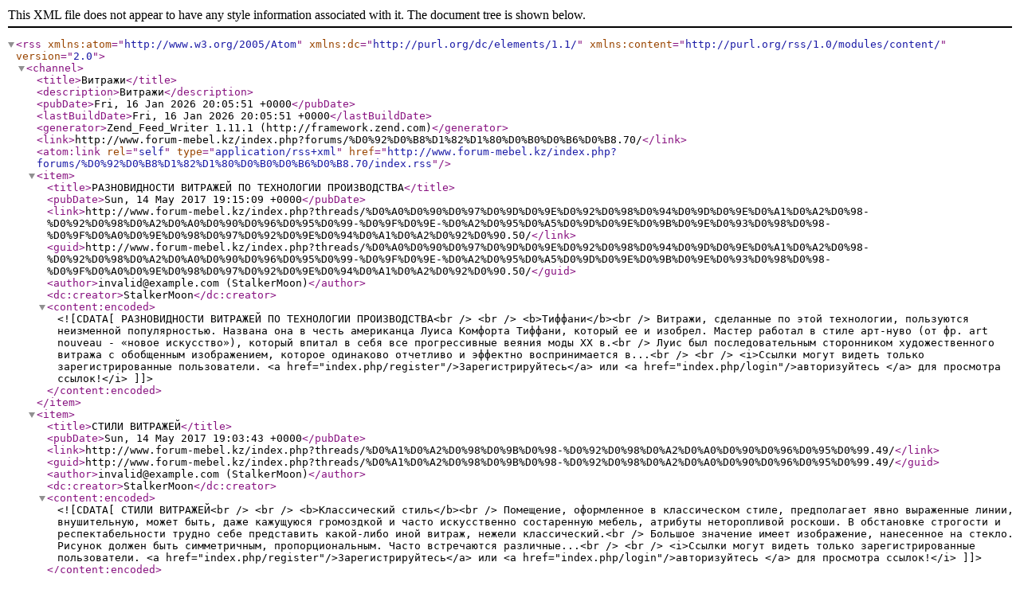

--- FILE ---
content_type: text/xml; charset=UTF-8
request_url: http://www.forum-mebel.kz/index.php?forums/%D0%92%D0%B8%D1%82%D1%80%D0%B0%D0%B6%D0%B8.70/index.rss
body_size: 2319
content:
<?xml version="1.0" encoding="utf-8"?>
<rss version="2.0" xmlns:atom="http://www.w3.org/2005/Atom" xmlns:dc="http://purl.org/dc/elements/1.1/" xmlns:content="http://purl.org/rss/1.0/modules/content/">
  <channel>
    <title>Витражи</title>
    <description>Витражи</description>
    <pubDate>Fri, 16 Jan 2026 20:05:51 +0000</pubDate>
    <lastBuildDate>Fri, 16 Jan 2026 20:05:51 +0000</lastBuildDate>
    <generator>Zend_Feed_Writer 1.11.1 (http://framework.zend.com)</generator>
    <link>http://www.forum-mebel.kz/index.php?forums/%D0%92%D0%B8%D1%82%D1%80%D0%B0%D0%B6%D0%B8.70/</link>
    <atom:link rel="self" type="application/rss+xml" href="http://www.forum-mebel.kz/index.php?forums/%D0%92%D0%B8%D1%82%D1%80%D0%B0%D0%B6%D0%B8.70/index.rss"/>
    <item>
      <title>РАЗНОВИДНОСТИ ВИТРАЖЕЙ  ПО ТЕХНОЛОГИИ ПРОИЗВОДСТВА</title>
      <pubDate>Sun, 14 May 2017 19:15:09 +0000</pubDate>
      <link>http://www.forum-mebel.kz/index.php?threads/%D0%A0%D0%90%D0%97%D0%9D%D0%9E%D0%92%D0%98%D0%94%D0%9D%D0%9E%D0%A1%D0%A2%D0%98-%D0%92%D0%98%D0%A2%D0%A0%D0%90%D0%96%D0%95%D0%99-%D0%9F%D0%9E-%D0%A2%D0%95%D0%A5%D0%9D%D0%9E%D0%9B%D0%9E%D0%93%D0%98%D0%98-%D0%9F%D0%A0%D0%9E%D0%98%D0%97%D0%92%D0%9E%D0%94%D0%A1%D0%A2%D0%92%D0%90.50/</link>
      <guid>http://www.forum-mebel.kz/index.php?threads/%D0%A0%D0%90%D0%97%D0%9D%D0%9E%D0%92%D0%98%D0%94%D0%9D%D0%9E%D0%A1%D0%A2%D0%98-%D0%92%D0%98%D0%A2%D0%A0%D0%90%D0%96%D0%95%D0%99-%D0%9F%D0%9E-%D0%A2%D0%95%D0%A5%D0%9D%D0%9E%D0%9B%D0%9E%D0%93%D0%98%D0%98-%D0%9F%D0%A0%D0%9E%D0%98%D0%97%D0%92%D0%9E%D0%94%D0%A1%D0%A2%D0%92%D0%90.50/</guid>
      <author>invalid@example.com (StalkerMoon)</author>
      <dc:creator>StalkerMoon</dc:creator>
      <content:encoded><![CDATA[РАЗНОВИДНОСТИ ВИТРАЖЕЙ ПО ТЕХНОЛОГИИ ПРОИЗВОДСТВА<br />
<br />
<b>Тиффани</b><br />
Витражи, сделанные по этой технологии, пользуются неизменной популярностью. Названа она в честь американца Луиса Комфорта Тиффани, который ее и изобрел. Мастер работал в стиле арт-нуво (от фр. art nouveau - «новое искусство»), который впитал в себя все прогрессивные веяния моды ХХ в.<br />
Луис был последовательным сторонником художественного витража с обобщенным изображением, которое одинаково отчетливо и эффектно воспринимается в...<br />
<br />
<i>Ссылки могут видеть только зарегистрированные пользователи. <a href="index.php/register"/>Зарегистрируйтесь</a> или <a href="index.php/login"/>авторизуйтесь </a> для просмотра ссылок!</i>]]></content:encoded>
    </item>
    <item>
      <title>СТИЛИ ВИТРАЖЕЙ</title>
      <pubDate>Sun, 14 May 2017 19:03:43 +0000</pubDate>
      <link>http://www.forum-mebel.kz/index.php?threads/%D0%A1%D0%A2%D0%98%D0%9B%D0%98-%D0%92%D0%98%D0%A2%D0%A0%D0%90%D0%96%D0%95%D0%99.49/</link>
      <guid>http://www.forum-mebel.kz/index.php?threads/%D0%A1%D0%A2%D0%98%D0%9B%D0%98-%D0%92%D0%98%D0%A2%D0%A0%D0%90%D0%96%D0%95%D0%99.49/</guid>
      <author>invalid@example.com (StalkerMoon)</author>
      <dc:creator>StalkerMoon</dc:creator>
      <content:encoded><![CDATA[СТИЛИ ВИТРАЖЕЙ<br />
<br />
<b>Классический стиль</b><br />
Помещение, оформленное в классическом стиле, предполагает явно выраженные линии, внушительную, может быть, даже кажущуюся громоздкой и часто искусственно состаренную мебель, атрибуты неторопливой роскоши. В обстановке строгости и респектабельности трудно себе представить какой-либо иной витраж, нежели классический.<br />
Большое значение имеет изображение, нанесенное на стекло. Рисунок должен быть симметричным, пропорциональным. Часто встречаются различные...<br />
<br />
<i>Ссылки могут видеть только зарегистрированные пользователи. <a href="index.php/register"/>Зарегистрируйтесь</a> или <a href="index.php/login"/>авторизуйтесь </a> для просмотра ссылок!</i>]]></content:encoded>
    </item>
    <item>
      <title>Витраж</title>
      <pubDate>Sun, 07 May 2017 18:42:07 +0000</pubDate>
      <link>http://www.forum-mebel.kz/index.php?threads/%D0%92%D0%B8%D1%82%D1%80%D0%B0%D0%B6.19/</link>
      <guid>http://www.forum-mebel.kz/index.php?threads/%D0%92%D0%B8%D1%82%D1%80%D0%B0%D0%B6.19/</guid>
      <author>invalid@example.com (StalkerMoon)</author>
      <dc:creator>StalkerMoon</dc:creator>
      <content:encoded><![CDATA[Витраж – способ декоративной отделки стекла и зеркала. Использование витражных картин в интерьере снова становится популярным и востребованным дизайнерским приемом. Существенный плюс технологии – возможность самостоятельно создать художественный шедевр, проявив свою креативность и сэкономив средства на работе профессиональных мастеров. Главное, грамотно подобрать рисунок, технику витража и не боятся фантазировать.<br />
<span style="font-size: 15px"><b>Витражи в интерьере</b></span><br />
Многие виды искусства, используемые...<br />
<br />
<i>Ссылки могут видеть только зарегистрированные пользователи. <a href="index.php/register"/>Зарегистрируйтесь</a> или <a href="index.php/login"/>авторизуйтесь </a> для просмотра ссылок!</i>]]></content:encoded>
    </item>
  </channel>
</rss>
